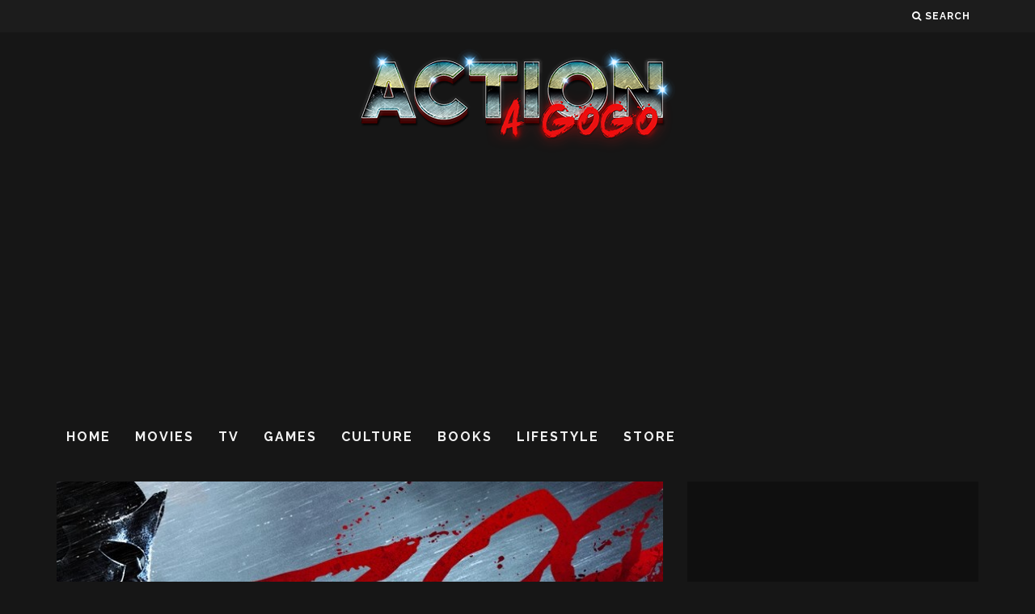

--- FILE ---
content_type: text/html; charset=UTF-8
request_url: https://actionagogo.com/2014/03/08/300-rise-of-an-empire-lightning-review-go-home-greece-youre-drunk/
body_size: 17996
content:
<!DOCTYPE html>
<!--[if lt IE 7]><html dir="ltr" lang="en" prefix="og: https://ogp.me/ns#" class="no-js lt-ie9 lt-ie8 lt-ie7"> <![endif]-->
<!--[if (IE 7)&!(IEMobile)]><html dir="ltr" lang="en" prefix="og: https://ogp.me/ns#" class="no-js lt-ie9 lt-ie8"><![endif]-->
<!--[if (IE 8)&!(IEMobile)]><html dir="ltr" lang="en" prefix="og: https://ogp.me/ns#" class="no-js lt-ie9"><![endif]-->
<!--[if gt IE 8]><!--> <html dir="ltr" lang="en" prefix="og: https://ogp.me/ns#" class="no-js"><!--<![endif]-->

	<head>
	
		<meta charset="utf-8">
		<!-- Google Chrome Frame for IE -->
		<!--[if IE]><meta http-equiv="X-UA-Compatible" content="IE=edge" /><![endif]-->
		<!-- mobile meta -->
                    <meta name="viewport" content="width=device-width, initial-scale=1.0"/>
        
        
		<link rel="pingback" href="https://actionagogo.com/xmlrpc.php">

		
		<!-- head extras -->
		<title>300 Rise Of An Empire Review : Go Home Greece, You’re Drunk - Action A Go Go, LLC</title>

		<!-- All in One SEO 4.9.3 - aioseo.com -->
	<meta name="description" content="I went to see 300: Rise Of An Empire last night. Apart from being amazed by new fangled luxuries like electronic reclining seats and bars located in movie theatres I left disappointed. Supposedly the plot for this movie is this (courtesy of IMDB): Greek general Themistokles leads the charge against invading Persian forces led by" />
	<meta name="robots" content="max-image-preview:large" />
	<meta name="author" content="Derek Scarzella"/>
	<link rel="canonical" href="https://actionagogo.com/2014/03/08/300-rise-of-an-empire-lightning-review-go-home-greece-youre-drunk/" />
	<meta name="generator" content="All in One SEO (AIOSEO) 4.9.3" />
		<meta property="og:locale" content="en_US" />
		<meta property="og:site_name" content="Action A Go Go, LLC - The Internet&#039;s special forces!" />
		<meta property="og:type" content="article" />
		<meta property="og:title" content="300 Rise Of An Empire Review : Go Home Greece, You’re Drunk - Action A Go Go, LLC" />
		<meta property="og:description" content="I went to see 300: Rise Of An Empire last night. Apart from being amazed by new fangled luxuries like electronic reclining seats and bars located in movie theatres I left disappointed. Supposedly the plot for this movie is this (courtesy of IMDB): Greek general Themistokles leads the charge against invading Persian forces led by" />
		<meta property="og:url" content="https://actionagogo.com/2014/03/08/300-rise-of-an-empire-lightning-review-go-home-greece-youre-drunk/" />
		<meta property="article:published_time" content="2014-03-08T14:59:22+00:00" />
		<meta property="article:modified_time" content="2014-03-12T19:56:00+00:00" />
		<meta name="twitter:card" content="summary_large_image" />
		<meta name="twitter:title" content="300 Rise Of An Empire Review : Go Home Greece, You’re Drunk - Action A Go Go, LLC" />
		<meta name="twitter:description" content="I went to see 300: Rise Of An Empire last night. Apart from being amazed by new fangled luxuries like electronic reclining seats and bars located in movie theatres I left disappointed. Supposedly the plot for this movie is this (courtesy of IMDB): Greek general Themistokles leads the charge against invading Persian forces led by" />
		<script type="application/ld+json" class="aioseo-schema">
			{"@context":"https:\/\/schema.org","@graph":[{"@type":"BlogPosting","@id":"https:\/\/actionagogo.com\/2014\/03\/08\/300-rise-of-an-empire-lightning-review-go-home-greece-youre-drunk\/#blogposting","name":"300 Rise Of An Empire Review : Go Home Greece, You\u2019re Drunk - Action A Go Go, LLC","headline":"300 Rise Of An Empire Review : Go Home Greece, You&#8217;re Drunk","author":{"@id":"https:\/\/actionagogo.com\/author\/derekscarzella\/#author"},"publisher":{"@id":"https:\/\/actionagogo.com\/#organization"},"image":{"@type":"ImageObject","url":"https:\/\/actionagogo.com\/wp-content\/uploads\/2014\/03\/300-Rise-of-an-Empire-2.jpg","width":966,"height":265},"datePublished":"2014-03-08T09:59:22-05:00","dateModified":"2014-03-12T15:56:00-04:00","inLanguage":"en","commentCount":1,"mainEntityOfPage":{"@id":"https:\/\/actionagogo.com\/2014\/03\/08\/300-rise-of-an-empire-lightning-review-go-home-greece-youre-drunk\/#webpage"},"isPartOf":{"@id":"https:\/\/actionagogo.com\/2014\/03\/08\/300-rise-of-an-empire-lightning-review-go-home-greece-youre-drunk\/#webpage"},"articleSection":"Movies"},{"@type":"BreadcrumbList","@id":"https:\/\/actionagogo.com\/2014\/03\/08\/300-rise-of-an-empire-lightning-review-go-home-greece-youre-drunk\/#breadcrumblist","itemListElement":[{"@type":"ListItem","@id":"https:\/\/actionagogo.com#listItem","position":1,"name":"Home","item":"https:\/\/actionagogo.com","nextItem":{"@type":"ListItem","@id":"https:\/\/actionagogo.com\/category\/movies\/#listItem","name":"Movies"}},{"@type":"ListItem","@id":"https:\/\/actionagogo.com\/category\/movies\/#listItem","position":2,"name":"Movies","item":"https:\/\/actionagogo.com\/category\/movies\/","nextItem":{"@type":"ListItem","@id":"https:\/\/actionagogo.com\/2014\/03\/08\/300-rise-of-an-empire-lightning-review-go-home-greece-youre-drunk\/#listItem","name":"300 Rise Of An Empire Review : Go Home Greece, You&#8217;re Drunk"},"previousItem":{"@type":"ListItem","@id":"https:\/\/actionagogo.com#listItem","name":"Home"}},{"@type":"ListItem","@id":"https:\/\/actionagogo.com\/2014\/03\/08\/300-rise-of-an-empire-lightning-review-go-home-greece-youre-drunk\/#listItem","position":3,"name":"300 Rise Of An Empire Review : Go Home Greece, You&#8217;re Drunk","previousItem":{"@type":"ListItem","@id":"https:\/\/actionagogo.com\/category\/movies\/#listItem","name":"Movies"}}]},{"@type":"Organization","@id":"https:\/\/actionagogo.com\/#organization","name":"Action A Go Go, LLC","description":"The Internet's special forces!","url":"https:\/\/actionagogo.com\/"},{"@type":"Person","@id":"https:\/\/actionagogo.com\/author\/derekscarzella\/#author","url":"https:\/\/actionagogo.com\/author\/derekscarzella\/","name":"Derek Scarzella","image":{"@type":"ImageObject","@id":"https:\/\/actionagogo.com\/2014\/03\/08\/300-rise-of-an-empire-lightning-review-go-home-greece-youre-drunk\/#authorImage","url":"https:\/\/secure.gravatar.com\/avatar\/129c1dbe427a92516000ea8c23d0c628fafb0d703cda54f6d8b0430bc4242601?s=96&d=retro&r=g","width":96,"height":96,"caption":"Derek Scarzella"}},{"@type":"WebPage","@id":"https:\/\/actionagogo.com\/2014\/03\/08\/300-rise-of-an-empire-lightning-review-go-home-greece-youre-drunk\/#webpage","url":"https:\/\/actionagogo.com\/2014\/03\/08\/300-rise-of-an-empire-lightning-review-go-home-greece-youre-drunk\/","name":"300 Rise Of An Empire Review : Go Home Greece, You\u2019re Drunk - Action A Go Go, LLC","description":"I went to see 300: Rise Of An Empire last night. Apart from being amazed by new fangled luxuries like electronic reclining seats and bars located in movie theatres I left disappointed. Supposedly the plot for this movie is this (courtesy of IMDB): Greek general Themistokles leads the charge against invading Persian forces led by","inLanguage":"en","isPartOf":{"@id":"https:\/\/actionagogo.com\/#website"},"breadcrumb":{"@id":"https:\/\/actionagogo.com\/2014\/03\/08\/300-rise-of-an-empire-lightning-review-go-home-greece-youre-drunk\/#breadcrumblist"},"author":{"@id":"https:\/\/actionagogo.com\/author\/derekscarzella\/#author"},"creator":{"@id":"https:\/\/actionagogo.com\/author\/derekscarzella\/#author"},"image":{"@type":"ImageObject","url":"https:\/\/actionagogo.com\/wp-content\/uploads\/2014\/03\/300-Rise-of-an-Empire-2.jpg","@id":"https:\/\/actionagogo.com\/2014\/03\/08\/300-rise-of-an-empire-lightning-review-go-home-greece-youre-drunk\/#mainImage","width":966,"height":265},"primaryImageOfPage":{"@id":"https:\/\/actionagogo.com\/2014\/03\/08\/300-rise-of-an-empire-lightning-review-go-home-greece-youre-drunk\/#mainImage"},"datePublished":"2014-03-08T09:59:22-05:00","dateModified":"2014-03-12T15:56:00-04:00"},{"@type":"WebSite","@id":"https:\/\/actionagogo.com\/#website","url":"https:\/\/actionagogo.com\/","name":"Action A Go Go, LLC","description":"The Internet's special forces!","inLanguage":"en","publisher":{"@id":"https:\/\/actionagogo.com\/#organization"}}]}
		</script>
		<!-- All in One SEO -->

<link rel='dns-prefetch' href='//secure.gravatar.com' />
<link rel='dns-prefetch' href='//stats.wp.com' />
<link rel='dns-prefetch' href='//fonts.googleapis.com' />
<link rel='dns-prefetch' href='//v0.wordpress.com' />
<link rel='preconnect' href='//c0.wp.com' />
<link rel="alternate" type="application/rss+xml" title="Action A Go Go, LLC &raquo; Feed" href="https://actionagogo.com/feed/" />
<link rel="alternate" type="application/rss+xml" title="Action A Go Go, LLC &raquo; Comments Feed" href="https://actionagogo.com/comments/feed/" />
<link rel="alternate" type="application/rss+xml" title="Action A Go Go, LLC &raquo; 300 Rise Of An Empire Review : Go Home Greece, You&#8217;re Drunk Comments Feed" href="https://actionagogo.com/2014/03/08/300-rise-of-an-empire-lightning-review-go-home-greece-youre-drunk/feed/" />
<link rel="alternate" title="oEmbed (JSON)" type="application/json+oembed" href="https://actionagogo.com/wp-json/oembed/1.0/embed?url=https%3A%2F%2Factionagogo.com%2F2014%2F03%2F08%2F300-rise-of-an-empire-lightning-review-go-home-greece-youre-drunk%2F" />
<link rel="alternate" title="oEmbed (XML)" type="text/xml+oembed" href="https://actionagogo.com/wp-json/oembed/1.0/embed?url=https%3A%2F%2Factionagogo.com%2F2014%2F03%2F08%2F300-rise-of-an-empire-lightning-review-go-home-greece-youre-drunk%2F&#038;format=xml" />
		<!-- This site uses the Google Analytics by MonsterInsights plugin v9.11.1 - Using Analytics tracking - https://www.monsterinsights.com/ -->
							<script src="//www.googletagmanager.com/gtag/js?id=G-010NZ4M047"  data-cfasync="false" data-wpfc-render="false" type="text/javascript" async></script>
			<script data-cfasync="false" data-wpfc-render="false" type="text/javascript">
				var mi_version = '9.11.1';
				var mi_track_user = true;
				var mi_no_track_reason = '';
								var MonsterInsightsDefaultLocations = {"page_location":"https:\/\/actionagogo.com\/2014\/03\/08\/300-rise-of-an-empire-lightning-review-go-home-greece-youre-drunk\/"};
								if ( typeof MonsterInsightsPrivacyGuardFilter === 'function' ) {
					var MonsterInsightsLocations = (typeof MonsterInsightsExcludeQuery === 'object') ? MonsterInsightsPrivacyGuardFilter( MonsterInsightsExcludeQuery ) : MonsterInsightsPrivacyGuardFilter( MonsterInsightsDefaultLocations );
				} else {
					var MonsterInsightsLocations = (typeof MonsterInsightsExcludeQuery === 'object') ? MonsterInsightsExcludeQuery : MonsterInsightsDefaultLocations;
				}

								var disableStrs = [
										'ga-disable-G-010NZ4M047',
									];

				/* Function to detect opted out users */
				function __gtagTrackerIsOptedOut() {
					for (var index = 0; index < disableStrs.length; index++) {
						if (document.cookie.indexOf(disableStrs[index] + '=true') > -1) {
							return true;
						}
					}

					return false;
				}

				/* Disable tracking if the opt-out cookie exists. */
				if (__gtagTrackerIsOptedOut()) {
					for (var index = 0; index < disableStrs.length; index++) {
						window[disableStrs[index]] = true;
					}
				}

				/* Opt-out function */
				function __gtagTrackerOptout() {
					for (var index = 0; index < disableStrs.length; index++) {
						document.cookie = disableStrs[index] + '=true; expires=Thu, 31 Dec 2099 23:59:59 UTC; path=/';
						window[disableStrs[index]] = true;
					}
				}

				if ('undefined' === typeof gaOptout) {
					function gaOptout() {
						__gtagTrackerOptout();
					}
				}
								window.dataLayer = window.dataLayer || [];

				window.MonsterInsightsDualTracker = {
					helpers: {},
					trackers: {},
				};
				if (mi_track_user) {
					function __gtagDataLayer() {
						dataLayer.push(arguments);
					}

					function __gtagTracker(type, name, parameters) {
						if (!parameters) {
							parameters = {};
						}

						if (parameters.send_to) {
							__gtagDataLayer.apply(null, arguments);
							return;
						}

						if (type === 'event') {
														parameters.send_to = monsterinsights_frontend.v4_id;
							var hookName = name;
							if (typeof parameters['event_category'] !== 'undefined') {
								hookName = parameters['event_category'] + ':' + name;
							}

							if (typeof MonsterInsightsDualTracker.trackers[hookName] !== 'undefined') {
								MonsterInsightsDualTracker.trackers[hookName](parameters);
							} else {
								__gtagDataLayer('event', name, parameters);
							}
							
						} else {
							__gtagDataLayer.apply(null, arguments);
						}
					}

					__gtagTracker('js', new Date());
					__gtagTracker('set', {
						'developer_id.dZGIzZG': true,
											});
					if ( MonsterInsightsLocations.page_location ) {
						__gtagTracker('set', MonsterInsightsLocations);
					}
										__gtagTracker('config', 'G-010NZ4M047', {"forceSSL":"true"} );
										window.gtag = __gtagTracker;										(function () {
						/* https://developers.google.com/analytics/devguides/collection/analyticsjs/ */
						/* ga and __gaTracker compatibility shim. */
						var noopfn = function () {
							return null;
						};
						var newtracker = function () {
							return new Tracker();
						};
						var Tracker = function () {
							return null;
						};
						var p = Tracker.prototype;
						p.get = noopfn;
						p.set = noopfn;
						p.send = function () {
							var args = Array.prototype.slice.call(arguments);
							args.unshift('send');
							__gaTracker.apply(null, args);
						};
						var __gaTracker = function () {
							var len = arguments.length;
							if (len === 0) {
								return;
							}
							var f = arguments[len - 1];
							if (typeof f !== 'object' || f === null || typeof f.hitCallback !== 'function') {
								if ('send' === arguments[0]) {
									var hitConverted, hitObject = false, action;
									if ('event' === arguments[1]) {
										if ('undefined' !== typeof arguments[3]) {
											hitObject = {
												'eventAction': arguments[3],
												'eventCategory': arguments[2],
												'eventLabel': arguments[4],
												'value': arguments[5] ? arguments[5] : 1,
											}
										}
									}
									if ('pageview' === arguments[1]) {
										if ('undefined' !== typeof arguments[2]) {
											hitObject = {
												'eventAction': 'page_view',
												'page_path': arguments[2],
											}
										}
									}
									if (typeof arguments[2] === 'object') {
										hitObject = arguments[2];
									}
									if (typeof arguments[5] === 'object') {
										Object.assign(hitObject, arguments[5]);
									}
									if ('undefined' !== typeof arguments[1].hitType) {
										hitObject = arguments[1];
										if ('pageview' === hitObject.hitType) {
											hitObject.eventAction = 'page_view';
										}
									}
									if (hitObject) {
										action = 'timing' === arguments[1].hitType ? 'timing_complete' : hitObject.eventAction;
										hitConverted = mapArgs(hitObject);
										__gtagTracker('event', action, hitConverted);
									}
								}
								return;
							}

							function mapArgs(args) {
								var arg, hit = {};
								var gaMap = {
									'eventCategory': 'event_category',
									'eventAction': 'event_action',
									'eventLabel': 'event_label',
									'eventValue': 'event_value',
									'nonInteraction': 'non_interaction',
									'timingCategory': 'event_category',
									'timingVar': 'name',
									'timingValue': 'value',
									'timingLabel': 'event_label',
									'page': 'page_path',
									'location': 'page_location',
									'title': 'page_title',
									'referrer' : 'page_referrer',
								};
								for (arg in args) {
																		if (!(!args.hasOwnProperty(arg) || !gaMap.hasOwnProperty(arg))) {
										hit[gaMap[arg]] = args[arg];
									} else {
										hit[arg] = args[arg];
									}
								}
								return hit;
							}

							try {
								f.hitCallback();
							} catch (ex) {
							}
						};
						__gaTracker.create = newtracker;
						__gaTracker.getByName = newtracker;
						__gaTracker.getAll = function () {
							return [];
						};
						__gaTracker.remove = noopfn;
						__gaTracker.loaded = true;
						window['__gaTracker'] = __gaTracker;
					})();
									} else {
										console.log("");
					(function () {
						function __gtagTracker() {
							return null;
						}

						window['__gtagTracker'] = __gtagTracker;
						window['gtag'] = __gtagTracker;
					})();
									}
			</script>
							<!-- / Google Analytics by MonsterInsights -->
		<style id='wp-img-auto-sizes-contain-inline-css' type='text/css'>
img:is([sizes=auto i],[sizes^="auto," i]){contain-intrinsic-size:3000px 1500px}
/*# sourceURL=wp-img-auto-sizes-contain-inline-css */
</style>
<style id='wp-emoji-styles-inline-css' type='text/css'>

	img.wp-smiley, img.emoji {
		display: inline !important;
		border: none !important;
		box-shadow: none !important;
		height: 1em !important;
		width: 1em !important;
		margin: 0 0.07em !important;
		vertical-align: -0.1em !important;
		background: none !important;
		padding: 0 !important;
	}
/*# sourceURL=wp-emoji-styles-inline-css */
</style>
<style id='wp-block-library-inline-css' type='text/css'>
:root{--wp-block-synced-color:#7a00df;--wp-block-synced-color--rgb:122,0,223;--wp-bound-block-color:var(--wp-block-synced-color);--wp-editor-canvas-background:#ddd;--wp-admin-theme-color:#007cba;--wp-admin-theme-color--rgb:0,124,186;--wp-admin-theme-color-darker-10:#006ba1;--wp-admin-theme-color-darker-10--rgb:0,107,160.5;--wp-admin-theme-color-darker-20:#005a87;--wp-admin-theme-color-darker-20--rgb:0,90,135;--wp-admin-border-width-focus:2px}@media (min-resolution:192dpi){:root{--wp-admin-border-width-focus:1.5px}}.wp-element-button{cursor:pointer}:root .has-very-light-gray-background-color{background-color:#eee}:root .has-very-dark-gray-background-color{background-color:#313131}:root .has-very-light-gray-color{color:#eee}:root .has-very-dark-gray-color{color:#313131}:root .has-vivid-green-cyan-to-vivid-cyan-blue-gradient-background{background:linear-gradient(135deg,#00d084,#0693e3)}:root .has-purple-crush-gradient-background{background:linear-gradient(135deg,#34e2e4,#4721fb 50%,#ab1dfe)}:root .has-hazy-dawn-gradient-background{background:linear-gradient(135deg,#faaca8,#dad0ec)}:root .has-subdued-olive-gradient-background{background:linear-gradient(135deg,#fafae1,#67a671)}:root .has-atomic-cream-gradient-background{background:linear-gradient(135deg,#fdd79a,#004a59)}:root .has-nightshade-gradient-background{background:linear-gradient(135deg,#330968,#31cdcf)}:root .has-midnight-gradient-background{background:linear-gradient(135deg,#020381,#2874fc)}:root{--wp--preset--font-size--normal:16px;--wp--preset--font-size--huge:42px}.has-regular-font-size{font-size:1em}.has-larger-font-size{font-size:2.625em}.has-normal-font-size{font-size:var(--wp--preset--font-size--normal)}.has-huge-font-size{font-size:var(--wp--preset--font-size--huge)}.has-text-align-center{text-align:center}.has-text-align-left{text-align:left}.has-text-align-right{text-align:right}.has-fit-text{white-space:nowrap!important}#end-resizable-editor-section{display:none}.aligncenter{clear:both}.items-justified-left{justify-content:flex-start}.items-justified-center{justify-content:center}.items-justified-right{justify-content:flex-end}.items-justified-space-between{justify-content:space-between}.screen-reader-text{border:0;clip-path:inset(50%);height:1px;margin:-1px;overflow:hidden;padding:0;position:absolute;width:1px;word-wrap:normal!important}.screen-reader-text:focus{background-color:#ddd;clip-path:none;color:#444;display:block;font-size:1em;height:auto;left:5px;line-height:normal;padding:15px 23px 14px;text-decoration:none;top:5px;width:auto;z-index:100000}html :where(.has-border-color){border-style:solid}html :where([style*=border-top-color]){border-top-style:solid}html :where([style*=border-right-color]){border-right-style:solid}html :where([style*=border-bottom-color]){border-bottom-style:solid}html :where([style*=border-left-color]){border-left-style:solid}html :where([style*=border-width]){border-style:solid}html :where([style*=border-top-width]){border-top-style:solid}html :where([style*=border-right-width]){border-right-style:solid}html :where([style*=border-bottom-width]){border-bottom-style:solid}html :where([style*=border-left-width]){border-left-style:solid}html :where(img[class*=wp-image-]){height:auto;max-width:100%}:where(figure){margin:0 0 1em}html :where(.is-position-sticky){--wp-admin--admin-bar--position-offset:var(--wp-admin--admin-bar--height,0px)}@media screen and (max-width:600px){html :where(.is-position-sticky){--wp-admin--admin-bar--position-offset:0px}}

/*# sourceURL=wp-block-library-inline-css */
</style><style id='global-styles-inline-css' type='text/css'>
:root{--wp--preset--aspect-ratio--square: 1;--wp--preset--aspect-ratio--4-3: 4/3;--wp--preset--aspect-ratio--3-4: 3/4;--wp--preset--aspect-ratio--3-2: 3/2;--wp--preset--aspect-ratio--2-3: 2/3;--wp--preset--aspect-ratio--16-9: 16/9;--wp--preset--aspect-ratio--9-16: 9/16;--wp--preset--color--black: #000000;--wp--preset--color--cyan-bluish-gray: #abb8c3;--wp--preset--color--white: #ffffff;--wp--preset--color--pale-pink: #f78da7;--wp--preset--color--vivid-red: #cf2e2e;--wp--preset--color--luminous-vivid-orange: #ff6900;--wp--preset--color--luminous-vivid-amber: #fcb900;--wp--preset--color--light-green-cyan: #7bdcb5;--wp--preset--color--vivid-green-cyan: #00d084;--wp--preset--color--pale-cyan-blue: #8ed1fc;--wp--preset--color--vivid-cyan-blue: #0693e3;--wp--preset--color--vivid-purple: #9b51e0;--wp--preset--gradient--vivid-cyan-blue-to-vivid-purple: linear-gradient(135deg,rgb(6,147,227) 0%,rgb(155,81,224) 100%);--wp--preset--gradient--light-green-cyan-to-vivid-green-cyan: linear-gradient(135deg,rgb(122,220,180) 0%,rgb(0,208,130) 100%);--wp--preset--gradient--luminous-vivid-amber-to-luminous-vivid-orange: linear-gradient(135deg,rgb(252,185,0) 0%,rgb(255,105,0) 100%);--wp--preset--gradient--luminous-vivid-orange-to-vivid-red: linear-gradient(135deg,rgb(255,105,0) 0%,rgb(207,46,46) 100%);--wp--preset--gradient--very-light-gray-to-cyan-bluish-gray: linear-gradient(135deg,rgb(238,238,238) 0%,rgb(169,184,195) 100%);--wp--preset--gradient--cool-to-warm-spectrum: linear-gradient(135deg,rgb(74,234,220) 0%,rgb(151,120,209) 20%,rgb(207,42,186) 40%,rgb(238,44,130) 60%,rgb(251,105,98) 80%,rgb(254,248,76) 100%);--wp--preset--gradient--blush-light-purple: linear-gradient(135deg,rgb(255,206,236) 0%,rgb(152,150,240) 100%);--wp--preset--gradient--blush-bordeaux: linear-gradient(135deg,rgb(254,205,165) 0%,rgb(254,45,45) 50%,rgb(107,0,62) 100%);--wp--preset--gradient--luminous-dusk: linear-gradient(135deg,rgb(255,203,112) 0%,rgb(199,81,192) 50%,rgb(65,88,208) 100%);--wp--preset--gradient--pale-ocean: linear-gradient(135deg,rgb(255,245,203) 0%,rgb(182,227,212) 50%,rgb(51,167,181) 100%);--wp--preset--gradient--electric-grass: linear-gradient(135deg,rgb(202,248,128) 0%,rgb(113,206,126) 100%);--wp--preset--gradient--midnight: linear-gradient(135deg,rgb(2,3,129) 0%,rgb(40,116,252) 100%);--wp--preset--font-size--small: 13px;--wp--preset--font-size--medium: 20px;--wp--preset--font-size--large: 36px;--wp--preset--font-size--x-large: 42px;--wp--preset--spacing--20: 0.44rem;--wp--preset--spacing--30: 0.67rem;--wp--preset--spacing--40: 1rem;--wp--preset--spacing--50: 1.5rem;--wp--preset--spacing--60: 2.25rem;--wp--preset--spacing--70: 3.38rem;--wp--preset--spacing--80: 5.06rem;--wp--preset--shadow--natural: 6px 6px 9px rgba(0, 0, 0, 0.2);--wp--preset--shadow--deep: 12px 12px 50px rgba(0, 0, 0, 0.4);--wp--preset--shadow--sharp: 6px 6px 0px rgba(0, 0, 0, 0.2);--wp--preset--shadow--outlined: 6px 6px 0px -3px rgb(255, 255, 255), 6px 6px rgb(0, 0, 0);--wp--preset--shadow--crisp: 6px 6px 0px rgb(0, 0, 0);}:where(.is-layout-flex){gap: 0.5em;}:where(.is-layout-grid){gap: 0.5em;}body .is-layout-flex{display: flex;}.is-layout-flex{flex-wrap: wrap;align-items: center;}.is-layout-flex > :is(*, div){margin: 0;}body .is-layout-grid{display: grid;}.is-layout-grid > :is(*, div){margin: 0;}:where(.wp-block-columns.is-layout-flex){gap: 2em;}:where(.wp-block-columns.is-layout-grid){gap: 2em;}:where(.wp-block-post-template.is-layout-flex){gap: 1.25em;}:where(.wp-block-post-template.is-layout-grid){gap: 1.25em;}.has-black-color{color: var(--wp--preset--color--black) !important;}.has-cyan-bluish-gray-color{color: var(--wp--preset--color--cyan-bluish-gray) !important;}.has-white-color{color: var(--wp--preset--color--white) !important;}.has-pale-pink-color{color: var(--wp--preset--color--pale-pink) !important;}.has-vivid-red-color{color: var(--wp--preset--color--vivid-red) !important;}.has-luminous-vivid-orange-color{color: var(--wp--preset--color--luminous-vivid-orange) !important;}.has-luminous-vivid-amber-color{color: var(--wp--preset--color--luminous-vivid-amber) !important;}.has-light-green-cyan-color{color: var(--wp--preset--color--light-green-cyan) !important;}.has-vivid-green-cyan-color{color: var(--wp--preset--color--vivid-green-cyan) !important;}.has-pale-cyan-blue-color{color: var(--wp--preset--color--pale-cyan-blue) !important;}.has-vivid-cyan-blue-color{color: var(--wp--preset--color--vivid-cyan-blue) !important;}.has-vivid-purple-color{color: var(--wp--preset--color--vivid-purple) !important;}.has-black-background-color{background-color: var(--wp--preset--color--black) !important;}.has-cyan-bluish-gray-background-color{background-color: var(--wp--preset--color--cyan-bluish-gray) !important;}.has-white-background-color{background-color: var(--wp--preset--color--white) !important;}.has-pale-pink-background-color{background-color: var(--wp--preset--color--pale-pink) !important;}.has-vivid-red-background-color{background-color: var(--wp--preset--color--vivid-red) !important;}.has-luminous-vivid-orange-background-color{background-color: var(--wp--preset--color--luminous-vivid-orange) !important;}.has-luminous-vivid-amber-background-color{background-color: var(--wp--preset--color--luminous-vivid-amber) !important;}.has-light-green-cyan-background-color{background-color: var(--wp--preset--color--light-green-cyan) !important;}.has-vivid-green-cyan-background-color{background-color: var(--wp--preset--color--vivid-green-cyan) !important;}.has-pale-cyan-blue-background-color{background-color: var(--wp--preset--color--pale-cyan-blue) !important;}.has-vivid-cyan-blue-background-color{background-color: var(--wp--preset--color--vivid-cyan-blue) !important;}.has-vivid-purple-background-color{background-color: var(--wp--preset--color--vivid-purple) !important;}.has-black-border-color{border-color: var(--wp--preset--color--black) !important;}.has-cyan-bluish-gray-border-color{border-color: var(--wp--preset--color--cyan-bluish-gray) !important;}.has-white-border-color{border-color: var(--wp--preset--color--white) !important;}.has-pale-pink-border-color{border-color: var(--wp--preset--color--pale-pink) !important;}.has-vivid-red-border-color{border-color: var(--wp--preset--color--vivid-red) !important;}.has-luminous-vivid-orange-border-color{border-color: var(--wp--preset--color--luminous-vivid-orange) !important;}.has-luminous-vivid-amber-border-color{border-color: var(--wp--preset--color--luminous-vivid-amber) !important;}.has-light-green-cyan-border-color{border-color: var(--wp--preset--color--light-green-cyan) !important;}.has-vivid-green-cyan-border-color{border-color: var(--wp--preset--color--vivid-green-cyan) !important;}.has-pale-cyan-blue-border-color{border-color: var(--wp--preset--color--pale-cyan-blue) !important;}.has-vivid-cyan-blue-border-color{border-color: var(--wp--preset--color--vivid-cyan-blue) !important;}.has-vivid-purple-border-color{border-color: var(--wp--preset--color--vivid-purple) !important;}.has-vivid-cyan-blue-to-vivid-purple-gradient-background{background: var(--wp--preset--gradient--vivid-cyan-blue-to-vivid-purple) !important;}.has-light-green-cyan-to-vivid-green-cyan-gradient-background{background: var(--wp--preset--gradient--light-green-cyan-to-vivid-green-cyan) !important;}.has-luminous-vivid-amber-to-luminous-vivid-orange-gradient-background{background: var(--wp--preset--gradient--luminous-vivid-amber-to-luminous-vivid-orange) !important;}.has-luminous-vivid-orange-to-vivid-red-gradient-background{background: var(--wp--preset--gradient--luminous-vivid-orange-to-vivid-red) !important;}.has-very-light-gray-to-cyan-bluish-gray-gradient-background{background: var(--wp--preset--gradient--very-light-gray-to-cyan-bluish-gray) !important;}.has-cool-to-warm-spectrum-gradient-background{background: var(--wp--preset--gradient--cool-to-warm-spectrum) !important;}.has-blush-light-purple-gradient-background{background: var(--wp--preset--gradient--blush-light-purple) !important;}.has-blush-bordeaux-gradient-background{background: var(--wp--preset--gradient--blush-bordeaux) !important;}.has-luminous-dusk-gradient-background{background: var(--wp--preset--gradient--luminous-dusk) !important;}.has-pale-ocean-gradient-background{background: var(--wp--preset--gradient--pale-ocean) !important;}.has-electric-grass-gradient-background{background: var(--wp--preset--gradient--electric-grass) !important;}.has-midnight-gradient-background{background: var(--wp--preset--gradient--midnight) !important;}.has-small-font-size{font-size: var(--wp--preset--font-size--small) !important;}.has-medium-font-size{font-size: var(--wp--preset--font-size--medium) !important;}.has-large-font-size{font-size: var(--wp--preset--font-size--large) !important;}.has-x-large-font-size{font-size: var(--wp--preset--font-size--x-large) !important;}
/*# sourceURL=global-styles-inline-css */
</style>

<style id='classic-theme-styles-inline-css' type='text/css'>
/*! This file is auto-generated */
.wp-block-button__link{color:#fff;background-color:#32373c;border-radius:9999px;box-shadow:none;text-decoration:none;padding:calc(.667em + 2px) calc(1.333em + 2px);font-size:1.125em}.wp-block-file__button{background:#32373c;color:#fff;text-decoration:none}
/*# sourceURL=/wp-includes/css/classic-themes.min.css */
</style>
<link rel='stylesheet' id='login-with-ajax-css' href='https://actionagogo.com/wp-content/themes/15zine/plugins/login-with-ajax/widget.css?ver=4.5.1' type='text/css' media='all' />
<link rel='stylesheet' id='cb-main-stylesheet-css' href='https://actionagogo.com/wp-content/themes/15zine/library/css/style.css?ver=2.1.2' type='text/css' media='all' />
<link rel='stylesheet' id='cb-font-stylesheet-css' href='//fonts.googleapis.com/css?family=Raleway%3A400%2C700%7COpen+Sans%3A400%2C700%2C400italic&#038;ver=2.1.2' type='text/css' media='all' />
<!--[if lt IE 10]>
<link rel='stylesheet' id='cb-ie-only-css' href='https://actionagogo.com/wp-content/themes/15zine/library/css/ie.css?ver=2.1.2' type='text/css' media='all' />
<![endif]-->
<link rel='stylesheet' id='fontawesome-css' href='https://actionagogo.com/wp-content/themes/15zine/library/css/font-awesome-4.4.0/css/font-awesome.min.css?ver=4.4.0' type='text/css' media='all' />
<script type="text/javascript" src="https://actionagogo.com/wp-content/plugins/google-analytics-for-wordpress/assets/js/frontend-gtag.min.js?ver=9.11.1" id="monsterinsights-frontend-script-js" async="async" data-wp-strategy="async"></script>
<script data-cfasync="false" data-wpfc-render="false" type="text/javascript" id='monsterinsights-frontend-script-js-extra'>/* <![CDATA[ */
var monsterinsights_frontend = {"js_events_tracking":"true","download_extensions":"doc,pdf,ppt,zip,xls,docx,pptx,xlsx","inbound_paths":"[]","home_url":"https:\/\/actionagogo.com","hash_tracking":"false","v4_id":"G-010NZ4M047"};/* ]]> */
</script>
<script type="text/javascript" src="https://c0.wp.com/c/6.9/wp-includes/js/jquery/jquery.min.js" id="jquery-core-js"></script>
<script type="text/javascript" src="https://c0.wp.com/c/6.9/wp-includes/js/jquery/jquery-migrate.min.js" id="jquery-migrate-js"></script>
<script type="text/javascript" id="login-with-ajax-js-extra">
/* <![CDATA[ */
var LWA = {"ajaxurl":"https://actionagogo.com/wp-admin/admin-ajax.php","off":""};
//# sourceURL=login-with-ajax-js-extra
/* ]]> */
</script>
<script type="text/javascript" src="https://actionagogo.com/wp-content/themes/15zine/plugins/login-with-ajax/login-with-ajax.js?ver=4.5.1" id="login-with-ajax-js"></script>
<script type="text/javascript" src="https://actionagogo.com/wp-content/plugins/login-with-ajax/ajaxify/ajaxify.min.js?ver=4.5.1" id="login-with-ajax-ajaxify-js"></script>
<script type="text/javascript" src="https://actionagogo.com/wp-content/themes/15zine/library/js/modernizr.custom.min.js?ver=2.6.2" id="cb-modernizr-js"></script>
<link rel="https://api.w.org/" href="https://actionagogo.com/wp-json/" /><link rel="alternate" title="JSON" type="application/json" href="https://actionagogo.com/wp-json/wp/v2/posts/3638" /><link rel="EditURI" type="application/rsd+xml" title="RSD" href="https://actionagogo.com/xmlrpc.php?rsd" />
<link rel='shortlink' href='https://wp.me/p5F2qa-WG' />
<script async src="//pagead2.googlesyndication.com/pagead/js/adsbygoogle.js"></script>
<script>
  (adsbygoogle = window.adsbygoogle || []).push({
    google_ad_client: "ca-pub-1136963700874011",
    enable_page_level_ads: true
  });
</script>

<script>
  (function(i,s,o,g,r,a,m){i['GoogleAnalyticsObject']=r;i[r]=i[r]||function(){
  (i[r].q=i[r].q||[]).push(arguments)},i[r].l=1*new Date();a=s.createElement(o),
  m=s.getElementsByTagName(o)[0];a.async=1;a.src=g;m.parentNode.insertBefore(a,m)
  })(window,document,'script','https://www.google-analytics.com/analytics.js','ga');

  ga('create', 'UA-74502460-1', 'auto');
  ga('send', 'pageview');

</script>	<style>img#wpstats{display:none}</style>
		<style type="text/css">.cb-menu-dark #cb-nav-bar .cb-main-nav > li > a:hover {
    color:red !important;
}

.cb-views.cb-element {
 display:none;   
}

.cb-article:hover .cb-post-title a {
    color: red;
}

.cb-meta {
    padding: 9px;
}
.attachment-cb-360-240 .wp-post-image {
    height: 240px;
    width: 100%;
}

.cb-blog-style-b.cb-bs-c.cb-module-a.cb-article.cb-article-row-3.cb-article-row {
background-color: #333333;
}

#cb-blog-infinite-load > a {
    color: red;
}

#cb-blog-infinite-load > a:hover {
    color: white;
}

.cb-post-large.cb-post-footer-block.clearfix {
    text-align: center;
}

/*.cb-blog-style-b.cb-bs-c.cb-module-a.cb-article.cb-article-row-3.cb-article-row {*/
/*    min-height: 500px;*/
/*    max-height: 500px;*/
/*}*/
#cb-nav-bar .cb-mega-menu-columns .cb-sub-menu > li > a { color: #e61820; } .cb-entry-content a {color:#e61820; } .cb-entry-content a:hover {color:#e61820; } .cb-entry-content a:active {color:#e61820; } .cb-entry-content a:focus {color:#e61820; }.cb-review-box .cb-bar .cb-overlay span { background: #f9db32; }.cb-review-box i { color: #f9db32; }.cb-meta-style-1 .cb-article-meta { background: rgba(0, 0, 0, 0.25); }@media only screen and (min-width: 768px) { 
                .cb-module-block .cb-meta-style-1:hover .cb-article-meta { background: rgba(0, 0, 0, 0.75); } 
                .cb-module-block .cb-meta-style-2:hover img, .cb-module-block .cb-meta-style-4:hover img, .cb-grid-x .cb-grid-feature:hover img, .cb-slider li:hover img { opacity: 0.25; } 
            }.cb-header { background-color: #161616; }.cb-mm-on.cb-menu-light #cb-nav-bar .cb-main-nav > li:hover, .cb-mm-on.cb-menu-dark #cb-nav-bar .cb-main-nav > li:hover { background: #000000; }</style><!-- end custom css --><style type="text/css">body, #respond, .cb-font-body { font-family: 'Open Sans', sans-serif; } h1, h2, h3, h4, h5, h6, .cb-font-header, #bbp-user-navigation, .cb-byline{ font-family:'Raleway', sans-serif; }</style><meta property="og:image" content="https://actionagogo.com/wp-content/uploads/2014/03/300-Rise-of-an-Empire-2.jpg"><!-- Body BG --><style>@media only screen and (min-width: 1200px) { body { background-color: #000000;} }</style><style>.cb-mm-on #cb-nav-bar .cb-main-nav .menu-item-41871:hover, .cb-mm-on #cb-nav-bar .cb-main-nav .menu-item-41871:focus { background:# !important ; }
.cb-mm-on #cb-nav-bar .cb-main-nav .menu-item-41871 .cb-big-menu { border-top-color: #; }</style>		<!-- end head extras -->

	</head>

	<body data-rsssl=1 class="wp-singular post-template-default single single-post postid-3638 single-format-standard wp-theme-15zine  cb-sidebar-right cb-sticky-mm cb-sticky-sb-on cb-tm-dark cb-body-dark cb-menu-dark cb-mm-dark cb-footer-dark cb-m-logo-off cb-m-sticky cb-sw-tm-fw cb-sw-header-fw cb-sw-menu-fw cb-sw-footer-fw cb-menu-al-left cb-fis-b-standard cb-fis-tl-st-below">
	
		
		<div id="cb-outer-container">

			
				<div id="cb-top-menu" class="clearfix cb-font-header ">
					<div class="wrap clearfix cb-site-padding cb-top-menu-wrap">
						
													<div class="cb-left-side cb-mob">
								
								<a href="#" id="cb-mob-open" class="cb-link"><i class="fa fa-bars"></i></a>
															</div>
						                                                <ul class="cb-top-nav cb-right-side"><li class="cb-icon-search"><a href="#" title="Search" id="cb-s-trigger"><i class="fa fa-search"></i> <span class="cb-search-title">Search</span></a></li></ul>					</div>
				</div>
				<div id="cb-mob-menu">
					<a href="#" id="cb-mob-close" class="cb-link"><i class="fa cb-times"></i></a>
					<div class="cb-mob-menu-wrap">
						<ul class="cb-mobile-nav cb-top-nav"><li class="menu-item menu-item-type-custom menu-item-object-custom menu-item-home menu-item-24313"><a href="https://actionagogo.com">Home</a></li>
<li class="menu-item menu-item-type-taxonomy menu-item-object-category current-post-ancestor current-menu-parent current-post-parent menu-item-24310"><a href="https://actionagogo.com/category/movies/">Movies</a></li>
<li class="menu-item menu-item-type-taxonomy menu-item-object-category menu-item-24311"><a href="https://actionagogo.com/category/tv/">TV</a></li>
<li class="menu-item menu-item-type-taxonomy menu-item-object-category menu-item-24307"><a href="https://actionagogo.com/category/games-2/">Games</a></li>
<li class="menu-item menu-item-type-taxonomy menu-item-object-category menu-item-24308"><a href="https://actionagogo.com/category/culture/">Culture</a></li>
<li class="menu-item menu-item-type-taxonomy menu-item-object-category menu-item-24312"><a href="https://actionagogo.com/category/books/">Books</a></li>
<li class="menu-item menu-item-type-taxonomy menu-item-object-category menu-item-41871"><a href="https://actionagogo.com/category/lifestyle/">Lifestyle</a></li>
<li class="menu-item menu-item-type-custom menu-item-object-custom menu-item-40531"><a href="https://www.teepublic.com/stores/actionagogo">Store</a></li>
</ul>					</div>
				</div>
			
			 
			<div id="cb-container" class="clearfix" >				
									<header id="cb-header" class="cb-header  cb-with-block " role="banner">

					    <div id="cb-logo-box" class="cb-logo-center wrap">
	                    	                <div id="logo">
                    <a href="https://actionagogo.com">
                        <img src="https://actionagogo.com/wp-content/uploads/2015/10/actionagogo05.png" alt=" logo" >
                    </a>
                </div>
            	                        <div class="cb-medium cb-block"><script async src="//pagead2.googlesyndication.com/pagead/js/adsbygoogle.js"></script>
<!-- Responsive Ad Unit 2 -->
<ins class="adsbygoogle"
     style="display:block"
     data-ad-client="ca-pub-1136963700874011"
     data-ad-slot="3645444088"
     data-ad-format="auto"></ins>
<script>
(adsbygoogle = window.adsbygoogle || []).push({});
</script></div>	                    </div>

					</header>
								
				<div id="cb-lwa" class="cb-lwa-modal cb-modal"><div class="cb-close-m cb-ta-right"><i class="fa cb-times"></i></div>
<div class="cb-lwa-modal-inner cb-modal-inner cb-light-loader cb-pre-load cb-font-header clearfix">
    <div class="lwa lwa-default clearfix">
                
        

        <form class="lwa-form cb-form cb-form-active clearfix" action="https://actionagogo.com/wp-login.php?template=default" method="post">
            
            <div class="cb-form-body">
                <input class="cb-form-input cb-form-input-username" type="text" name="log" placeholder="Username">
                <input class="cb-form-input" type="password" name="pwd" placeholder="Password">
                                <span class="lwa-status cb-ta-center"></span>
                <div class="cb-submit cb-ta-center">
                  <input type="submit" name="wp-submit" class="lwa_wp-submit cb-submit-form" value="Log In" tabindex="100" />
                  <input type="hidden" name="lwa_profile_link" value="1" />
                  <input type="hidden" name="login-with-ajax" value="login" />
                </div>
                
                <div class="cb-lost-password cb-extra cb-ta-center">
                                          <a class="lwa-links-remember cb-title-trigger cb-trigger-pass" href="https://actionagogo.com/wp-login.php?action=lostpassword&#038;template=default" title="Lost your password?">Lost your password?</a>
                                     </div>
           </div>
        </form>
        
                <form class="lwa-remember cb-form clearfix" action="https://actionagogo.com/wp-login.php?action=lostpassword&#038;template=default" method="post">

            <div class="cb-form-body">

                <input type="text" name="user_login" class="lwa-user-remember cb-form-input" placeholder="Enter username or email">
                                <span class="lwa-status cb-ta-center"></span>

                 <div class="cb-submit cb-ta-center">
                        <input type="submit" value="Get New Password" class="lwa-button-remember cb-submit-form" />
                        <input type="hidden" name="login-with-ajax" value="remember" />
                 </div>
            </div>

        </form>
            </div>
</div></div><div id="cb-menu-search" class="cb-s-modal cb-modal"><div class="cb-close-m cb-ta-right"><i class="fa cb-times"></i></div><div class="cb-s-modal-inner cb-pre-load cb-light-loader cb-modal-inner cb-font-header cb-mega-three cb-mega-posts clearfix"><form role="search" method="get" class="cb-search" action="https://actionagogo.com/">

    <input type="text" class="cb-search-field cb-font-header" placeholder="Search.." value="" name="s" title="" autocomplete="off">
    <button class="cb-search-submit" type="submit" value=""><i class="fa fa-search"></i></button>
    
</form><div id="cb-s-results"></div></div></div>
									 <nav id="cb-nav-bar" class="clearfix " role="navigation">
					 	<div class="cb-nav-bar-wrap cb-site-padding clearfix cb-font-header  cb-menu-fw">
		                    <ul class="cb-main-nav wrap clearfix"><li id="menu-item-24313" class="menu-item menu-item-type-custom menu-item-object-custom menu-item-home menu-item-24313"><a href="https://actionagogo.com">Home</a></li>
<li id="menu-item-24310" class="menu-item menu-item-type-taxonomy menu-item-object-category current-post-ancestor current-menu-parent current-post-parent menu-item-24310"><a href="https://actionagogo.com/category/movies/">Movies</a></li>
<li id="menu-item-24311" class="menu-item menu-item-type-taxonomy menu-item-object-category menu-item-24311"><a href="https://actionagogo.com/category/tv/">TV</a></li>
<li id="menu-item-24307" class="menu-item menu-item-type-taxonomy menu-item-object-category menu-item-24307"><a href="https://actionagogo.com/category/games-2/">Games</a></li>
<li id="menu-item-24308" class="menu-item menu-item-type-taxonomy menu-item-object-category menu-item-24308"><a href="https://actionagogo.com/category/culture/">Culture</a></li>
<li id="menu-item-24312" class="menu-item menu-item-type-taxonomy menu-item-object-category menu-item-24312"><a href="https://actionagogo.com/category/books/">Books</a></li>
<li id="menu-item-41871" class="menu-item menu-item-type-taxonomy menu-item-object-category menu-item-41871"><a href="https://actionagogo.com/category/lifestyle/">Lifestyle</a></li>
<li id="menu-item-40531" class="menu-item menu-item-type-custom menu-item-object-custom menu-item-40531"><a href="https://www.teepublic.com/stores/actionagogo">Store</a></li>
</ul>		                </div>
	 				</nav>
 				
<div id="cb-content" class="wrap clearfix">

	
		<div id="main" class="cb-main" role="main">

			
			<article id="post-3638" class="clearfix post-3638 post type-post status-publish format-standard has-post-thumbnail hentry category-movies" role="article">

				<div id="cb-featured-image" class="cb-fis cb-fis-block-standard"><div class="cb-mask"><img width="759" height="265" src="https://actionagogo.com/wp-content/uploads/2014/03/300-Rise-of-an-Empire-2-759x265.jpg" class="attachment-cb-759-500 size-cb-759-500 wp-post-image" alt="" decoding="async" fetchpriority="high" /></div><div class="cb-entry-header cb-meta clearfix"><h1 class="entry-title cb-entry-title cb-title" itemprop="headline">300 Rise Of An Empire Review : Go Home Greece, You&#8217;re Drunk</h1><div class="cb-byline"><span class="cb-author"> <a href="https://actionagogo.com/author/derekscarzella/">Derek Scarzella</a></span><span class="cb-separator"><i class="fa fa-times"></i></span><span class="cb-date"><time class="updated" datetime="2014-03-08">March 8, 2014</time></span></div><div class="cb-post-meta"><span class="cb-category cb-element"><a href="https://actionagogo.com/category/movies/" title="View all posts in Movies">Movies</a></span><span class="cb-comments cb-element"><a href="https://actionagogo.com/2014/03/08/300-rise-of-an-empire-lightning-review-go-home-greece-youre-drunk/#comments">1 Comment</a></span><span class="cb-views cb-element">125 views</span></div></div></div>
				<section class="cb-entry-content clearfix" >

					<p>I went to see 300: Rise Of An Empire last night. Apart from being amazed by new fangled luxuries like electronic reclining seats and bars located in movie theatres I left disappointed.</p>
<p>Supposedly the plot for this movie is this (courtesy of IMDB): <em>Greek general Themistokles leads the charge against invading Persian forces led by mortal-turned-god Xerxes and Artemisia, vengeful commander of the Persian navy.</em></p>
<p><a href="https://actionagogo.com/wp-content/uploads/2014/03/300-Rise-of-an-Empire-4.jpg"><img decoding="async" class="aligncenter size-full wp-image-3643" alt="300-Rise-of-an-Empire-4" src="https://actionagogo.com/wp-content/uploads/2014/03/300-Rise-of-an-Empire-4.jpg" width="1341" height="522" srcset="https://actionagogo.com/wp-content/uploads/2014/03/300-Rise-of-an-Empire-4.jpg 1341w, https://actionagogo.com/wp-content/uploads/2014/03/300-Rise-of-an-Empire-4-300x117.jpg 300w, https://actionagogo.com/wp-content/uploads/2014/03/300-Rise-of-an-Empire-4-1024x399.jpg 1024w" sizes="(max-width: 1341px) 100vw, 1341px" /></a></p>
<p>That makes it sound like a fairly concise, taught plot. But the exact opposite is true. The story is a rambling drunken mess of flashbacks, slow motion cut scenes, and narration that drones on and on and on. In that sense, this movie was all at once trying to be a prequel, a sidequel (?), and a sequel. Scenes were shown from the past, in narration was coming from the future, and supposedly the 300 were actually in the middle of dying while this story was taking place. It was confusing from the get go and downright annoying towards the end.</p>
<p>Next would be the&#8230;constant&#8230;.slow&#8230;motion&#8230;that simply wasn&#8217;t as well done as the original film. Zack Snyder did not direct this time around. That credit goes to Noam Murro. And while he does an excellent Snyder impression his work just can&#8217;t stand up to that of the master.</p>
<p>What&#8217;s the good stuff?</p>
<p>The actors all around. One thing I greatly appreciated is that a large part of the original cast made it into this film. Familiar faces like the original King&#8217;s messenger (Peter Mansah) and Daxos (The intense bald guy played by Adrew Peavin) make their way back into this movie. I just found it refreshing not to have a bunch of random people thrown it and was glad to see these actors getting work (I&#8217;m weird that way).</p>
<p style="text-align: center;"><a href="https://actionagogo.com/wp-content/uploads/2014/03/300-Rise-Empire-Green.jpg"><img loading="lazy" decoding="async" class="size-full wp-image-3641 aligncenter" alt="R5_V10C13_80213_CO3_PULLS_01rl_0022" src="https://actionagogo.com/wp-content/uploads/2014/03/300-Rise-Empire-Green.jpg" width="570" height="300" srcset="https://actionagogo.com/wp-content/uploads/2014/03/300-Rise-Empire-Green.jpg 570w, https://actionagogo.com/wp-content/uploads/2014/03/300-Rise-Empire-Green-300x158.jpg 300w" sizes="auto, (max-width: 570px) 100vw, 570px" /></a></p>
<p> </p>
<p style="text-align: left;">But this time around the women stole the show. Lena Headey has a couple great one liners and kick ass moments, but Eva Green owns this film from beginning to end. It&#8217;s to the point where you could cut out the rest of the movie and make it entirely about her. That type of ownership. We were primed to <a href="https://actionagogo.com/?p=3528" target="_blank">see her in this movie from the get go</a>, but between her fight scenes and her speechifying I just want more Eva Green in everything. Simply Bad Ass.</p>
<p style="text-align: center;"><a href="https://actionagogo.com/wp-content/uploads/2014/03/300-rise-of-an-empire-2014-picture.jpg"><img loading="lazy" decoding="async" class="size-full wp-image-3642 aligncenter" alt="300-rise-of-an-empire-2014-picture" src="https://actionagogo.com/wp-content/uploads/2014/03/300-rise-of-an-empire-2014-picture.jpg" width="600" height="330" srcset="https://actionagogo.com/wp-content/uploads/2014/03/300-rise-of-an-empire-2014-picture.jpg 600w, https://actionagogo.com/wp-content/uploads/2014/03/300-rise-of-an-empire-2014-picture-300x165.jpg 300w" sizes="auto, (max-width: 600px) 100vw, 600px" /></a></p>
<p>The set design, costumes, and epic palaces were also great eye candy and there were some amazing glamour shots throughout.</p>
<p>But overall the movie just fails. It&#8217;s a high quality mess of a film, and while I would recommend it if you NEED an action fix this weekend you can wait for this to rent of stream, whichever comes first. It&#8217;s just not anything to get excited about.</p>
<p><a href="https://actionagogo.com/wp-content/uploads/2014/03/Arnold-Meter-2.jpg"><img loading="lazy" decoding="async" class="size-full wp-image-3639 alignleft" alt="Arnold Meter 2" src="https://actionagogo.com/wp-content/uploads/2014/03/Arnold-Meter-2.jpg" width="200" height="113" /><br />
</a></p>
<p> </p>
<p> </p>
<p>2 out of 5 Arnolds.</p>
<p>Posted by Derek Scarzella</p>
<p><em>Derek Scarzella is a lone wolf running through the night with a heart full of dynamite and a limitless passion for Action movies and all things awesome. ‘Nuff said</em></p>
<p>You can yell at us on <a onclick="javascript:_gaq.push(['_trackEvent','outbound-article','http://www.facebook.com/ActionAGoGo?bookmark_t=page']);" href="https://www.facebook.com/ActionAGoGo?bookmark_t=page" target="_blank">Facebook</a> or holler at us on Twitter <a onclick="javascript:_gaq.push(['_trackEvent','outbound-article','http://twitter.com/ACTIONAGOGO']);" href="https://twitter.com/ACTIONAGOGO" target="_blank">@ACTIONAGOGO</a>.</p>
<p>P.S For giggles&#8230;</p>
<p><a href="https://actionagogo.com/wp-content/uploads/2014/03/NOT-AAGG-APPROVED-25423423.jpg"><img loading="lazy" decoding="async" class="aligncenter size-full wp-image-3645" alt="NOT AAGG APPROVED 25423423" src="https://actionagogo.com/wp-content/uploads/2014/03/NOT-AAGG-APPROVED-25423423.jpg" width="636" height="358" srcset="https://actionagogo.com/wp-content/uploads/2014/03/NOT-AAGG-APPROVED-25423423.jpg 636w, https://actionagogo.com/wp-content/uploads/2014/03/NOT-AAGG-APPROVED-25423423-300x169.jpg 300w" sizes="auto, (max-width: 636px) 100vw, 636px" /></a></p>
<p> </p>
					
				</section> <!-- end article section -->

				<footer class="cb-article-footer">
					<div class="cb-social-sharing cb-post-block-bg cb-post-footer-block cb-on clearfix"><div class="cb-title cb-font-header">Share On</div><div class="cb-sharing-buttons"><div id="fb-root"></div> <script>(function(d, s, id) {var js, fjs = d.getElementsByTagName(s)[0]; if (d.getElementById(id)) return; js = d.createElement(s); js.id = id; js.src = "//connect.facebook.net/en/sdk.js#xfbml=1&version=v2.0"; fjs.parentNode.insertBefore(js, fjs); }(document, "script", "facebook-jssdk"));</script><div class="cb-facebook cb-sharing-button"><div class="fb-share-button" data-href="https://actionagogo.com/2014/03/08/300-rise-of-an-empire-lightning-review-go-home-greece-youre-drunk/"  data-layout="button_count"></div></div><div class="cb-facebook cb-sharing-button"><div class="fb-like" data-href="https://actionagogo.com/2014/03/08/300-rise-of-an-empire-lightning-review-go-home-greece-youre-drunk/" data-layout="button_count" data-action="like" data-show-faces="false" data-share="false"></div></div><div class="cb-pinterest cb-sharing-button"><a href="//pinterest.com/pin/create/button/?url=https%3A%2F%2Factionagogo.com%2F2014%2F03%2F08%2F300-rise-of-an-empire-lightning-review-go-home-greece-youre-drunk%2F&media=https%3A%2F%2Factionagogo.com%2Fwp-content%2Fuploads%2F2014%2F03%2F300-Rise-of-an-Empire-2.jpg&description=300+Rise+Of+An+Empire+Review+%3A+Go+Home+Greece%2C+You%26%238217%3Bre+Drunk" data-pin-do="buttonPin" data-pin-config="beside" target="_blank"><img src="//assets.pinterest.com/images/pidgets/pinit_fg_en_rect_red_20.png" /></a><script type="text/javascript" async defer src="//assets.pinterest.com/js/pinit.js"></script></div><div class="cb-google cb-sharing-button "> <div class="g-plusone" data-size="medium"></div> <script type="text/javascript"> (function() {var po = document.createElement("script"); po.type = "text/javascript"; po.async = true; po.src = "https://apis.google.com/js/plusone.js"; var s = document.getElementsByTagName("script")[0]; s.parentNode.insertBefore(po, s); })(); </script></div><div class="cb-twitter cb-sharing-button"><a href="https://twitter.com/share" class="twitter-share-button" data-dnt="true"  data-count="horizontal">Tweet</a><script>!function(d,s,id){var js,fjs=d.getElementsByTagName(s)[0],p=/^http:/.test(d.location)?"http":"https";if(!d.getElementById(id)){js=d.createElement(s);js.id=id;js.src=p+"://platform.twitter.com/widgets.js";fjs.parentNode.insertBefore(js,fjs);}}(document, "script", "twitter-wjs");</script></div><div class="cb-stumbleupon cb-sharing-button"><su:badge layout="1"></su:badge> <script type="text/javascript"> (function() {var li = document.createElement("script"); li.type = "text/javascript"; li.async = true; li.src = ("https:" == document.location.protocol ? "https:" : "http:") + "//platform.stumbleupon.com/1/widgets.js"; var s = document.getElementsByTagName("script")[0]; s.parentNode.insertBefore(li, s); })(); </script></div></div></div><div class="cb-post-large cb-post-footer-block clearfix"><a href="http://tinyurl.com/FIGHTGreed">
  <img src="https://actionagogo.com/wp-content/uploads/2015/10/banner.jpg" alt="Fight of the century" />
</a></div><div id="cb-next-previous-posts" class="cb-next-previous cb-post-block-bg cb-underline-h cb-post-footer-block cb-font-header clearfix"><div class="cb-previous-post cb-meta cb-next-previous-block"><div class="cb-arrow"><i class="fa fa-angle-left"></i></div><span class="cb-read-previous-title cb-read-title"><a href="https://actionagogo.com/2014/03/08/great-moments-in-action-history-first-battle-scene-from-300/">Previous Article</a></span><a href="https://actionagogo.com/2014/03/08/great-moments-in-action-history-first-battle-scene-from-300/" class="cb-previous-title cb-title">Great Moments In Action History: First Battle Scene from 300 </a></div><div class="cb-next-post cb-meta cb-next-previous-block"><div class="cb-arrow"><i class="fa fa-angle-right"></i></div><span class="cb-read-next-title cb-read-title"><a href="https://actionagogo.com/2014/03/10/disc-two-6-underrated-movies-that-we-love/">Next Article</a></span><a href="https://actionagogo.com/2014/03/10/disc-two-6-underrated-movies-that-we-love/" class="cb-next-title cb-title">Disc Two: 6 Underrated Movies That Your Idiot Friends Told You Sucked</a></div></div><div id="cb-author-box" class="cb-post-footer-block cb-post-block-bg clearfix"><div class="cb-mask"><a href="https://actionagogo.com/author/derekscarzella/"><img alt='' src='https://secure.gravatar.com/avatar/129c1dbe427a92516000ea8c23d0c628fafb0d703cda54f6d8b0430bc4242601?s=100&#038;d=retro&#038;r=g' srcset='https://secure.gravatar.com/avatar/129c1dbe427a92516000ea8c23d0c628fafb0d703cda54f6d8b0430bc4242601?s=200&#038;d=retro&#038;r=g 2x' class='avatar avatar-100 photo' height='100' width='100' loading='lazy' decoding='async'/></a></div><div class="cb-meta"><div class="cb-title cb-font-header vcard" itemprop="author"><a href="https://actionagogo.com/author/derekscarzella/"><span class="fn">Derek Scarzella</span></a></div><div class="cb-author-position cb-font-header">Editor In Chief</div><p class="cb-author-bio">Derek Scarzella is a lone wolf running through the night with a heart full of dynamite and a limitless passion for Action movies and all things awesome. He also writes Crime Novels and other wild stuff that can be found here on Amazon.com. ‘Nuff said.</p><div class="cb-author-page-contact"> <a href="//www.twitter.com/@ACTIONAGOGO" target="_blank" class="cb-contact-icon cb-tip-bot" data-cb-tip="Twitter"><i class="fa fa-twitter"></i></a> <a href="https://instagram.com/actionagogo/" target="_top" class="cb-contact-icon cb-tip-bot" data-cb-tip="Instagram"><i class="fa fa-instagram"></i></a></div></div></div><div id="cb-related-posts-block" class="cb-post-footer-block cb-arrows-tr cb-module-block clearfix"><h3 class="cb-title cb-title-header">Related Posts</h3><div id="cb-related-posts" class="cb-slider-2 cb-slider cb-meta-below"><ul class="slides clearfix">                <li class="cb-style-1 clearfix cb-no-1 post-23002 post type-post status-publish format-standard has-post-thumbnail hentry category-books category-movies tag-marvel tag-thanos">
                    <div class="cb-mask"><a href="https://actionagogo.com/2015/09/14/featurette-explains-the-infinity-stones-so-far/"><img width="360" height="240" src="https://actionagogo.com/wp-content/uploads/2015/09/thanos-2-360x240.png" class="attachment-cb-360-240 size-cb-360-240 wp-post-image" alt="" decoding="async" loading="lazy" /></a></div>
                    <div class="cb-meta">
                        <h4 class="cb-post-title"><a href="https://actionagogo.com/2015/09/14/featurette-explains-the-infinity-stones-so-far/">FEATURETTE EXPLAINS THE INFINITY STONES &#8230; SO FAR</a></h4>
                        <div class="cb-byline"><span class="cb-author"> <a href="https://actionagogo.com/author/derekscarzella/">Derek Scarzella</a></span><span class="cb-separator"><i class="fa fa-times"></i></span><span class="cb-date"><time class="updated" datetime="2015-09-14">September 14, 2015</time></span></div>                    </div>
                </li>
                <li class="cb-style-1 clearfix cb-no-2 post-48797 post type-post status-publish format-standard has-post-thumbnail hentry category-books category-culture category-games-2 category-lifestyle category-movies category-tv">
                    <div class="cb-mask"><a href="https://actionagogo.com/2018/01/15/the-toys-that-made-us-is-the-most-important-show-about-your-childhood-ever/"><img width="360" height="240" src="https://actionagogo.com/wp-content/uploads/2018/01/netflixthetoysthatmadeusbanner-360x240.jpg" class="attachment-cb-360-240 size-cb-360-240 wp-post-image" alt="" decoding="async" loading="lazy" /></a></div>
                    <div class="cb-meta">
                        <h4 class="cb-post-title"><a href="https://actionagogo.com/2018/01/15/the-toys-that-made-us-is-the-most-important-show-about-your-childhood-ever/">THE TOYS THAT MADE US IS THE MOST IMPORTANT SHOW ABOUT YOUR CHILDHOOD EVER</a></h4>
                        <div class="cb-byline"><span class="cb-author"> <a href="https://actionagogo.com/author/derekscarzella/">Derek Scarzella</a></span><span class="cb-separator"><i class="fa fa-times"></i></span><span class="cb-date"><time class="updated" datetime="2018-01-15">January 15, 2018</time></span></div>                    </div>
                </li>
                <li class="cb-style-1 clearfix cb-no-1 post-1927 post type-post status-publish format-standard has-post-thumbnail hentry category-galleries category-movies category-news tag-die-hard tag-goldberg tag-mst3k tag-santa tag-santas-slay tag-top-ten">
                    <div class="cb-mask"><a href="https://actionagogo.com/2013/12/25/merry-xmas-from-action-a-go-go/"><img width="360" height="240" src="https://actionagogo.com/wp-content/uploads/2013/12/814_combat-santa-2-360x240.jpg" class="attachment-cb-360-240 size-cb-360-240 wp-post-image" alt="" decoding="async" loading="lazy" /></a></div>
                    <div class="cb-meta">
                        <h4 class="cb-post-title"><a href="https://actionagogo.com/2013/12/25/merry-xmas-from-action-a-go-go/">Merry XMAS from ACTION A GO GO!</a></h4>
                        <div class="cb-byline"><span class="cb-author"> <a href="https://actionagogo.com/author/derekscarzella/">Derek Scarzella</a></span><span class="cb-separator"><i class="fa fa-times"></i></span><span class="cb-date"><time class="updated" datetime="2013-12-25">December 25, 2013</time></span></div>                    </div>
                </li>
                <li class="cb-style-1 clearfix cb-no-2 post-23502 post type-post status-publish format-standard has-post-thumbnail hentry category-movies tag-black-ops tag-ninjas tag-zombie-ninjas tag-zombie-ninjas-vs-black-ops tag-zombies">
                    <div class="cb-mask"><a href="https://actionagogo.com/2015/10/09/full-review-zombie-ninjas-vs-black-ops/"><img width="360" height="240" src="https://actionagogo.com/wp-content/uploads/2015/09/zombie-ninjas-black-ops-360x240.png" class="attachment-cb-360-240 size-cb-360-240 wp-post-image" alt="" decoding="async" loading="lazy" /></a></div>
                    <div class="cb-meta">
                        <h4 class="cb-post-title"><a href="https://actionagogo.com/2015/10/09/full-review-zombie-ninjas-vs-black-ops/">FULL REVIEW: ZOMBIE NINJAS VS BLACK OPS</a></h4>
                        <div class="cb-byline"><span class="cb-author"> <a href="https://actionagogo.com/author/derekscarzella/">Derek Scarzella</a></span><span class="cb-separator"><i class="fa fa-times"></i></span><span class="cb-date"><time class="updated" datetime="2015-10-09">October 9, 2015</time></span></div>                    </div>
                </li>
                <li class="cb-style-1 clearfix cb-no-1 post-46806 post type-post status-publish format-standard has-post-thumbnail hentry category-culture category-movies tag-13-assassins tag-audition-movie tag-ichi-the-killer tag-japanese-action-movies tag-john-rieber tag-takashi-miike tag-thrillers">
                    <div class="cb-mask"><a href="https://actionagogo.com/2017/08/24/3-reasons-to-say-happy-birthday-takashi-miike/"><img width="360" height="240" src="https://actionagogo.com/wp-content/uploads/2017/08/ichi-the-killer-movie-360x240.jpg" class="attachment-cb-360-240 size-cb-360-240 wp-post-image" alt="" decoding="async" loading="lazy" /></a></div>
                    <div class="cb-meta">
                        <h4 class="cb-post-title"><a href="https://actionagogo.com/2017/08/24/3-reasons-to-say-happy-birthday-takashi-miike/">3 Reasons to say &#8220;Happy Birthday, Takashi Miike!&#8221;</a></h4>
                        <div class="cb-byline"><span class="cb-author"> <a href="https://actionagogo.com/author/johnrieber/">John Rieber</a></span><span class="cb-separator"><i class="fa fa-times"></i></span><span class="cb-date"><time class="updated" datetime="2017-08-24">August 24, 2017</time></span></div>                    </div>
                </li>
                <li class="cb-style-1 clearfix cb-no-2 post-49649 post type-post status-publish format-standard has-post-thumbnail hentry category-movies tag-joel-mchale tag-melissa-mccarthy tag-muppets">
                    <div class="cb-mask"><a href="https://actionagogo.com/2018/05/23/trailer-thethe-happytime-murders-wants-to-ruin-your-childhood/"><img width="360" height="240" src="https://actionagogo.com/wp-content/uploads/2018/05/Happy-Time-360x240.jpg" class="attachment-cb-360-240 size-cb-360-240 wp-post-image" alt="" decoding="async" loading="lazy" srcset="https://actionagogo.com/wp-content/uploads/2018/05/Happy-Time-360x240.jpg 360w, https://actionagogo.com/wp-content/uploads/2018/05/Happy-Time-300x200.jpg 300w, https://actionagogo.com/wp-content/uploads/2018/05/Happy-Time.jpg 696w" sizes="auto, (max-width: 360px) 100vw, 360px" /></a></div>
                    <div class="cb-meta">
                        <h4 class="cb-post-title"><a href="https://actionagogo.com/2018/05/23/trailer-thethe-happytime-murders-wants-to-ruin-your-childhood/">TRAILER: THE&#8221;THE HAPPYTIME MURDERS&#8221; WANTS TO RUIN YOUR CHILDHOOD</a></h4>
                        <div class="cb-byline"><span class="cb-author"> <a href="https://actionagogo.com/author/derekscarzella/">Derek Scarzella</a></span><span class="cb-separator"><i class="fa fa-times"></i></span><span class="cb-date"><time class="updated" datetime="2018-05-23">May 23, 2018</time></span></div>                    </div>
                </li>
                <li class="cb-style-1 clearfix cb-no-1 post-45111 post type-post status-publish format-standard has-post-thumbnail hentry category-movies tag-boris-karloff-the-mummy tag-bubba-ho-tep tag-classic-movie-monsters tag-hammer-horror tag-horror tag-horror-movies tag-the-mummy tag-the-mummy-1932 tag-the-mummy-1959 tag-the-mummy-1999 tag-the-mummy-universal tag-universal-horror">
                    <div class="cb-mask"><a href="https://actionagogo.com/2017/06/07/prepare-for-the-mummy-10-mummy-movies-to-watch/"><img width="360" height="240" src="https://actionagogo.com/wp-content/uploads/2017/06/the-mummy-sofia-boutella-360x240.png" class="attachment-cb-360-240 size-cb-360-240 wp-post-image" alt="" decoding="async" loading="lazy" /></a></div>
                    <div class="cb-meta">
                        <h4 class="cb-post-title"><a href="https://actionagogo.com/2017/06/07/prepare-for-the-mummy-10-mummy-movies-to-watch/">Prepare for The Mummy. 10 Mummy Movies to Watch.</a></h4>
                        <div class="cb-byline"><span class="cb-author"> <a href="https://actionagogo.com/author/007hertzrumble/">James Patrick</a></span><span class="cb-separator"><i class="fa fa-times"></i></span><span class="cb-date"><time class="updated" datetime="2017-06-07">June 7, 2017</time></span></div>                    </div>
                </li>
                <li class="cb-style-1 clearfix cb-no-2 post-28476 post type-post status-publish format-standard has-post-thumbnail hentry category-culture category-movies category-tv tag-hi-yah tag-kung-fu tag-martial-arts tag-playstation tag-streaming tag-vue tag-well-go-usa">
                    <div class="cb-mask"><a href="https://actionagogo.com/2016/02/02/introducing-hi-yah-the-24-hour-martial-arts-channel/"><img width="360" height="240" src="https://actionagogo.com/wp-content/uploads/2016/02/STK698810-1-360x240.jpg" class="attachment-cb-360-240 size-cb-360-240 wp-post-image" alt="" decoding="async" loading="lazy" /></a></div>
                    <div class="cb-meta">
                        <h4 class="cb-post-title"><a href="https://actionagogo.com/2016/02/02/introducing-hi-yah-the-24-hour-martial-arts-channel/">INTRODUCING&#8230;HI-YAH, THE 24 HOUR MARTIAL ARTS CHANNEL</a></h4>
                        <div class="cb-byline"><span class="cb-author"> <a href="https://actionagogo.com/author/troyjeffreyallen/">Troy-Jeffrey Allen</a></span><span class="cb-separator"><i class="fa fa-times"></i></span><span class="cb-date"><time class="updated" datetime="2016-02-02">February 2, 2016</time></span></div>                    </div>
                </li>
</ul></div></div>
<div id="comments" class="cb-post-footer-block clearfix">
    
    <h3 class="cb-title cb-title-header">One Response</h3>

    <nav id="comment-nav">
        <ul class="clearfix">
            <li></li>
            <li></li>
        </ul>
    </nav>

    <ol class="commentlist">
        
        <li class="comment even thread-even depth-1" >

            <article id="comment-4414" class="clearfix">

                <div class="cb-comment-body clearfix">

                    <header class="comment-author vcard">
                        <div class="cb-gravatar-image">
                            <img alt='' src='https://secure.gravatar.com/avatar/814370a5b5023de6a4f0bf4c3c43dfd6dd6321c098fe2f47834356f6cd7dea6c?s=70&#038;d=retro&#038;r=g' srcset='https://secure.gravatar.com/avatar/814370a5b5023de6a4f0bf4c3c43dfd6dd6321c098fe2f47834356f6cd7dea6c?s=140&#038;d=retro&#038;r=g 2x' class='avatar avatar-70 photo' height='70' width='70' loading='lazy' decoding='async'/>                        </div>
                        <time datetime="March 11, 2014"><a href="https://actionagogo.com/2014/03/08/300-rise-of-an-empire-lightning-review-go-home-greece-youre-drunk/#comment-4414">March 11, 2014 </a></time>
                        <cite class='fn'>Tabby</cite>                                            </header>
                                                            <section class="comment_content clearfix">
                        <p>Aw man, that&#8217;s disappointing. You know, I wanted to see this and still do, but I always had the feeling it would be something messy. Too bad.</p>
                    </section>
                </div>

            </article>
</li><!-- #comment-## -->
    </ol>

    <nav id="comment-nav">
        <ul class="clearfix">
            <li></li>
            <li></li>
        </ul>
    </nav>



	<div id="respond" class="comment-respond">
		<h3 id="reply-title" class="comment-reply-title">Leave a Reply</h3><form action="https://actionagogo.com/wp-comments-post.php" method="post" id="commentform" class="comment-form"><p class="comment-notes">Your email address will not be published.</p><p class="comment-form-comment"><label for="comment">Comment</label><textarea id="comment" name="comment" cols="45" rows="8" aria-required="true"></textarea></p><p class="comment-form-author"><label for="author">Name<span class="required">*</span></label> <input id="author" name="author" type="text" value="" size="30" aria-required='true' /></p>
<p class="comment-form-email"><label for="email">Email<span class="required">*</span></label> <input id="email" name="email" type="text" value="" size="30" aria-required='true' /></p>
<p class="comment-form-url"><label for="url">Website</label><input id="url" name="url" type="text" value="" size="30" /></p>
<p class="comment-subscription-form"><input type="checkbox" name="subscribe_blog" id="subscribe_blog" value="subscribe" style="width: auto; -moz-appearance: checkbox; -webkit-appearance: checkbox;" /> <label class="subscribe-label" id="subscribe-blog-label" for="subscribe_blog">Notify me of new posts by email.</label></p><p class="form-submit"><input name="submit" type="submit" id="submit" class="submit" value="Post Comment" /> <input type='hidden' name='comment_post_ID' value='3638' id='comment_post_ID' />
<input type='hidden' name='comment_parent' id='comment_parent' value='0' />
</p><p style="display: none !important;" class="akismet-fields-container" data-prefix="ak_"><label>&#916;<textarea name="ak_hp_textarea" cols="45" rows="8" maxlength="100"></textarea></label><input type="hidden" id="ak_js_1" name="ak_js" value="244"/><script>document.getElementById( "ak_js_1" ).setAttribute( "value", ( new Date() ).getTime() );</script></p></form>	</div><!-- #respond -->
	  
</div>
				</footer> <!-- end article footer -->

			</article> <!-- end article -->

		</div> <!-- end #main -->

	
	
	<div class="cb-sticky-sidebar">
<aside class="cb-sidebar clearfix" role="complementary"><div id="text-6" class="cb-sidebar-widget widget_text">			<div class="textwidget"><script async src="//pagead2.googlesyndication.com/pagead/js/adsbygoogle.js"></script>
<!-- AD 2 -->
<ins class="adsbygoogle"
    style="display:inline-block;width:260px;height:600px"
    data-ad-client="ca-pub-1136963700874011"
    data-ad-slot="6056755280"></ins>
<script>
(adsbygoogle = window.adsbygoogle || []).push({});
</script></div>
		</div><div id="text-2" class="cb-sidebar-widget widget_text">			<div class="textwidget"><script async src="//pagead2.googlesyndication.com/pagead/js/adsbygoogle.js"></script>
<!-- AD 2 -->
<ins class="adsbygoogle"
    style="display:inline-block;width:260px;height:600px"
    data-ad-client="ca-pub-1136963700874011"
    data-ad-slot="6056755280"></ins>
<script>
(adsbygoogle = window.adsbygoogle || []).push({});
</script></div>
		</div></aside>
</div>

</div> <!-- end #cb-content -->

				</div> <!-- end #cb-container -->
    			
    			<footer id="cb-footer"role="contentinfo">

                    
                    
                        <div class="cb-footer-lower cb-font-header clearfix">

                            <div class="wrap clearfix">

                            	
                                <div class="cb-footer-links clearfix"><ul id="menu-footer-menu" class="nav cb-footer-nav clearfix"><li id="menu-item-28130" class="menu-item menu-item-type-custom menu-item-object-custom menu-item-home menu-item-28130"><a href="https://actionagogo.com/">Home</a></li>
<li id="menu-item-28131" class="menu-item menu-item-type-taxonomy menu-item-object-category current-post-ancestor current-menu-parent current-post-parent menu-item-28131"><a href="https://actionagogo.com/category/movies/">Movies</a></li>
<li id="menu-item-28132" class="menu-item menu-item-type-taxonomy menu-item-object-category menu-item-28132"><a href="https://actionagogo.com/category/tv/">TV</a></li>
<li id="menu-item-28133" class="menu-item menu-item-type-taxonomy menu-item-object-category menu-item-28133"><a href="https://actionagogo.com/category/games-2/">Games</a></li>
<li id="menu-item-28134" class="menu-item menu-item-type-taxonomy menu-item-object-category menu-item-28134"><a href="https://actionagogo.com/category/culture/">Culture</a></li>
<li id="menu-item-28135" class="menu-item menu-item-type-taxonomy menu-item-object-category menu-item-28135"><a href="https://actionagogo.com/category/books/">Books</a></li>
<li id="menu-item-28136" class="menu-item menu-item-type-post_type menu-item-object-page menu-item-28136"><a href="https://actionagogo.com/what-is-action-a-go-go-where-did-it-come-from/">About Us</a></li>
<li id="menu-item-28137" class="menu-item menu-item-type-post_type menu-item-object-page menu-item-28137"><a href="https://actionagogo.com/meet-the-staff-2/">Contact Us</a></li>
<li id="menu-item-28220" class="menu-item menu-item-type-post_type menu-item-object-page menu-item-28220"><a href="https://actionagogo.com/contest-terms/">Contest Terms</a></li>
<li id="menu-item-49692" class="menu-item menu-item-type-post_type menu-item-object-page menu-item-privacy-policy menu-item-49692"><a rel="privacy-policy" href="https://actionagogo.com/privacy-policy/">Privacy Policy</a></li>
</ul></div>
                                <div class="cb-copyright"></div>

                                		                            <div class="cb-to-top"><a href="#" id="cb-to-top"><i class="fa fa-angle-up cb-circle"></i></a></div>
		                        
           					</div>

        				</div>
    				
    			</footer> <!-- end footer -->

		</div> <!-- end #cb-outer-container -->

		<span id="cb-overlay"></span>

		<script type="speculationrules">
{"prefetch":[{"source":"document","where":{"and":[{"href_matches":"/*"},{"not":{"href_matches":["/wp-*.php","/wp-admin/*","/wp-content/uploads/*","/wp-content/*","/wp-content/plugins/*","/wp-content/themes/15zine/*","/*\\?(.+)"]}},{"not":{"selector_matches":"a[rel~=\"nofollow\"]"}},{"not":{"selector_matches":".no-prefetch, .no-prefetch a"}}]},"eagerness":"conservative"}]}
</script>
	<div style="display:none">
			<div class="grofile-hash-map-8306c4603f2d27054fa6f49bf4df50f4">
		</div>
		<div class="grofile-hash-map-3d93e9dc242eaee0b275402f99fd6b78">
		</div>
		</div>
		<script type="text/javascript" src="https://secure.gravatar.com/js/gprofiles.js?ver=202604" id="grofiles-cards-js"></script>
<script type="text/javascript" id="wpgroho-js-extra">
/* <![CDATA[ */
var WPGroHo = {"my_hash":""};
//# sourceURL=wpgroho-js-extra
/* ]]> */
</script>
<script type="text/javascript" src="https://c0.wp.com/p/jetpack/15.4/modules/wpgroho.js" id="wpgroho-js"></script>
<script type="text/javascript" id="jetpack-stats-js-before">
/* <![CDATA[ */
_stq = window._stq || [];
_stq.push([ "view", {"v":"ext","blog":"83662438","post":"3638","tz":"-5","srv":"actionagogo.com","j":"1:15.4"} ]);
_stq.push([ "clickTrackerInit", "83662438", "3638" ]);
//# sourceURL=jetpack-stats-js-before
/* ]]> */
</script>
<script type="text/javascript" src="https://stats.wp.com/e-202604.js" id="jetpack-stats-js" defer="defer" data-wp-strategy="defer"></script>
<script type="text/javascript" id="cb-js-ext-js-extra">
/* <![CDATA[ */
var cbExt = {"cbSS":"on","cbLb":"on"};
//# sourceURL=cb-js-ext-js-extra
/* ]]> */
</script>
<script type="text/javascript" src="https://actionagogo.com/wp-content/themes/15zine/library/js/cb-ext.js?ver=2.1.2" id="cb-js-ext-js"></script>
<script type="text/javascript" id="cb-js-js-extra">
/* <![CDATA[ */
var cbScripts = {"cbUrl":"https://actionagogo.com/wp-admin/admin-ajax.php","cbPostID":"3638","cbFsClass":"cb-embed-fs","cbSlider":["600",true,"7000","on"]};
//# sourceURL=cb-js-js-extra
/* ]]> */
</script>
<script type="text/javascript" src="https://actionagogo.com/wp-content/themes/15zine/library/js/cb-scripts.min.js?ver=2.1.2" id="cb-js-js"></script>
<script id="wp-emoji-settings" type="application/json">
{"baseUrl":"https://s.w.org/images/core/emoji/17.0.2/72x72/","ext":".png","svgUrl":"https://s.w.org/images/core/emoji/17.0.2/svg/","svgExt":".svg","source":{"concatemoji":"https://actionagogo.com/wp-includes/js/wp-emoji-release.min.js?ver=6.9"}}
</script>
<script type="module">
/* <![CDATA[ */
/*! This file is auto-generated */
const a=JSON.parse(document.getElementById("wp-emoji-settings").textContent),o=(window._wpemojiSettings=a,"wpEmojiSettingsSupports"),s=["flag","emoji"];function i(e){try{var t={supportTests:e,timestamp:(new Date).valueOf()};sessionStorage.setItem(o,JSON.stringify(t))}catch(e){}}function c(e,t,n){e.clearRect(0,0,e.canvas.width,e.canvas.height),e.fillText(t,0,0);t=new Uint32Array(e.getImageData(0,0,e.canvas.width,e.canvas.height).data);e.clearRect(0,0,e.canvas.width,e.canvas.height),e.fillText(n,0,0);const a=new Uint32Array(e.getImageData(0,0,e.canvas.width,e.canvas.height).data);return t.every((e,t)=>e===a[t])}function p(e,t){e.clearRect(0,0,e.canvas.width,e.canvas.height),e.fillText(t,0,0);var n=e.getImageData(16,16,1,1);for(let e=0;e<n.data.length;e++)if(0!==n.data[e])return!1;return!0}function u(e,t,n,a){switch(t){case"flag":return n(e,"\ud83c\udff3\ufe0f\u200d\u26a7\ufe0f","\ud83c\udff3\ufe0f\u200b\u26a7\ufe0f")?!1:!n(e,"\ud83c\udde8\ud83c\uddf6","\ud83c\udde8\u200b\ud83c\uddf6")&&!n(e,"\ud83c\udff4\udb40\udc67\udb40\udc62\udb40\udc65\udb40\udc6e\udb40\udc67\udb40\udc7f","\ud83c\udff4\u200b\udb40\udc67\u200b\udb40\udc62\u200b\udb40\udc65\u200b\udb40\udc6e\u200b\udb40\udc67\u200b\udb40\udc7f");case"emoji":return!a(e,"\ud83e\u1fac8")}return!1}function f(e,t,n,a){let r;const o=(r="undefined"!=typeof WorkerGlobalScope&&self instanceof WorkerGlobalScope?new OffscreenCanvas(300,150):document.createElement("canvas")).getContext("2d",{willReadFrequently:!0}),s=(o.textBaseline="top",o.font="600 32px Arial",{});return e.forEach(e=>{s[e]=t(o,e,n,a)}),s}function r(e){var t=document.createElement("script");t.src=e,t.defer=!0,document.head.appendChild(t)}a.supports={everything:!0,everythingExceptFlag:!0},new Promise(t=>{let n=function(){try{var e=JSON.parse(sessionStorage.getItem(o));if("object"==typeof e&&"number"==typeof e.timestamp&&(new Date).valueOf()<e.timestamp+604800&&"object"==typeof e.supportTests)return e.supportTests}catch(e){}return null}();if(!n){if("undefined"!=typeof Worker&&"undefined"!=typeof OffscreenCanvas&&"undefined"!=typeof URL&&URL.createObjectURL&&"undefined"!=typeof Blob)try{var e="postMessage("+f.toString()+"("+[JSON.stringify(s),u.toString(),c.toString(),p.toString()].join(",")+"));",a=new Blob([e],{type:"text/javascript"});const r=new Worker(URL.createObjectURL(a),{name:"wpTestEmojiSupports"});return void(r.onmessage=e=>{i(n=e.data),r.terminate(),t(n)})}catch(e){}i(n=f(s,u,c,p))}t(n)}).then(e=>{for(const n in e)a.supports[n]=e[n],a.supports.everything=a.supports.everything&&a.supports[n],"flag"!==n&&(a.supports.everythingExceptFlag=a.supports.everythingExceptFlag&&a.supports[n]);var t;a.supports.everythingExceptFlag=a.supports.everythingExceptFlag&&!a.supports.flag,a.supports.everything||((t=a.source||{}).concatemoji?r(t.concatemoji):t.wpemoji&&t.twemoji&&(r(t.twemoji),r(t.wpemoji)))});
//# sourceURL=https://actionagogo.com/wp-includes/js/wp-emoji-loader.min.js
/* ]]> */
</script>

	</body>

</html> <!-- The End. what a ride! -->

--- FILE ---
content_type: text/html; charset=utf-8
request_url: https://accounts.google.com/o/oauth2/postmessageRelay?parent=https%3A%2F%2Factionagogo.com&jsh=m%3B%2F_%2Fscs%2Fabc-static%2F_%2Fjs%2Fk%3Dgapi.lb.en.OE6tiwO4KJo.O%2Fd%3D1%2Frs%3DAHpOoo_Itz6IAL6GO-n8kgAepm47TBsg1Q%2Fm%3D__features__
body_size: 161
content:
<!DOCTYPE html><html><head><title></title><meta http-equiv="content-type" content="text/html; charset=utf-8"><meta http-equiv="X-UA-Compatible" content="IE=edge"><meta name="viewport" content="width=device-width, initial-scale=1, minimum-scale=1, maximum-scale=1, user-scalable=0"><script src='https://ssl.gstatic.com/accounts/o/2580342461-postmessagerelay.js' nonce="fB368KDPnxpPWTxao3OUEg"></script></head><body><script type="text/javascript" src="https://apis.google.com/js/rpc:shindig_random.js?onload=init" nonce="fB368KDPnxpPWTxao3OUEg"></script></body></html>

--- FILE ---
content_type: text/html; charset=utf-8
request_url: https://www.google.com/recaptcha/api2/aframe
body_size: 267
content:
<!DOCTYPE HTML><html><head><meta http-equiv="content-type" content="text/html; charset=UTF-8"></head><body><script nonce="WK6aM_R-ZRovYi4kt8i2Xg">/** Anti-fraud and anti-abuse applications only. See google.com/recaptcha */ try{var clients={'sodar':'https://pagead2.googlesyndication.com/pagead/sodar?'};window.addEventListener("message",function(a){try{if(a.source===window.parent){var b=JSON.parse(a.data);var c=clients[b['id']];if(c){var d=document.createElement('img');d.src=c+b['params']+'&rc='+(localStorage.getItem("rc::a")?sessionStorage.getItem("rc::b"):"");window.document.body.appendChild(d);sessionStorage.setItem("rc::e",parseInt(sessionStorage.getItem("rc::e")||0)+1);localStorage.setItem("rc::h",'1768854234614');}}}catch(b){}});window.parent.postMessage("_grecaptcha_ready", "*");}catch(b){}</script></body></html>